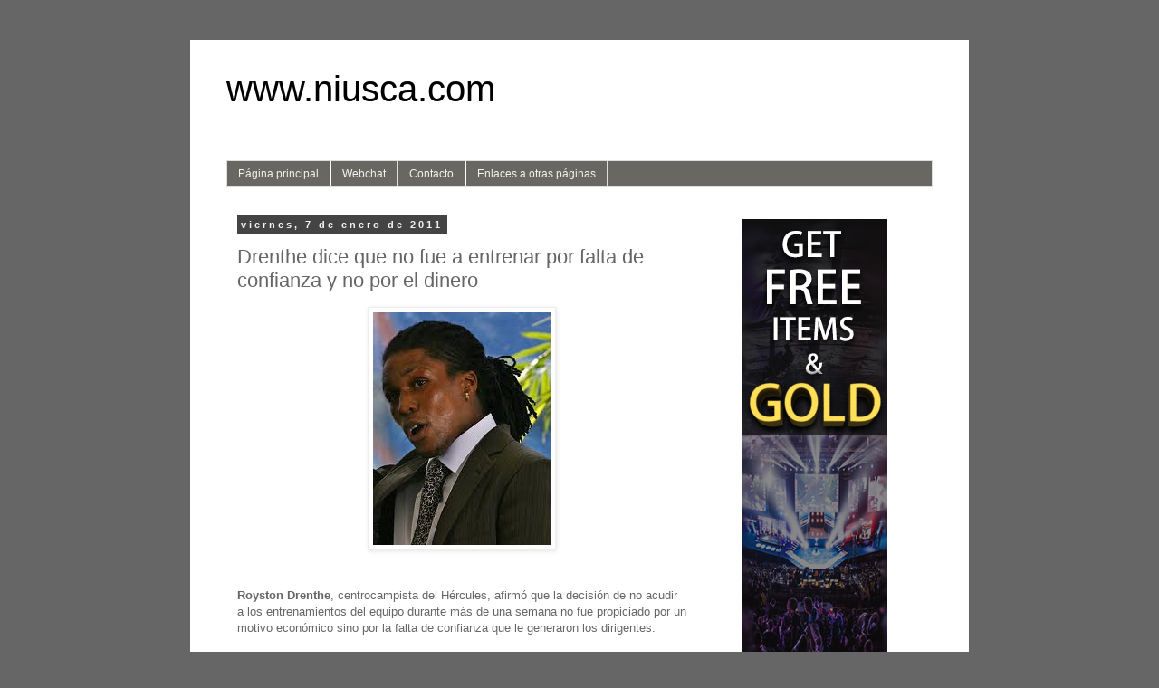

--- FILE ---
content_type: text/plain
request_url: https://www.google-analytics.com/j/collect?v=1&_v=j102&a=1236713775&t=pageview&_s=1&dl=http%3A%2F%2Fwww.niusca.com%2F2011%2F01%2Fdrenthe-dice-que-no-fue-entrenar-por.html&ul=en-us%40posix&dt=www.niusca.com%3A%20Drenthe%20dice%20que%20no%20fue%20a%20entrenar%20por%20falta%20de%20confianza%20y%20no%20por%20el%20dinero&sr=1280x720&vp=1280x720&_u=IEBAAEABAAAAACAAI~&jid=1316957093&gjid=1779360731&cid=43018371.1768927460&tid=UA-19912046-2&_gid=1557116883.1768927460&_r=1&_slc=1&z=351257100
body_size: -449
content:
2,cG-GMQJS2QJ8S